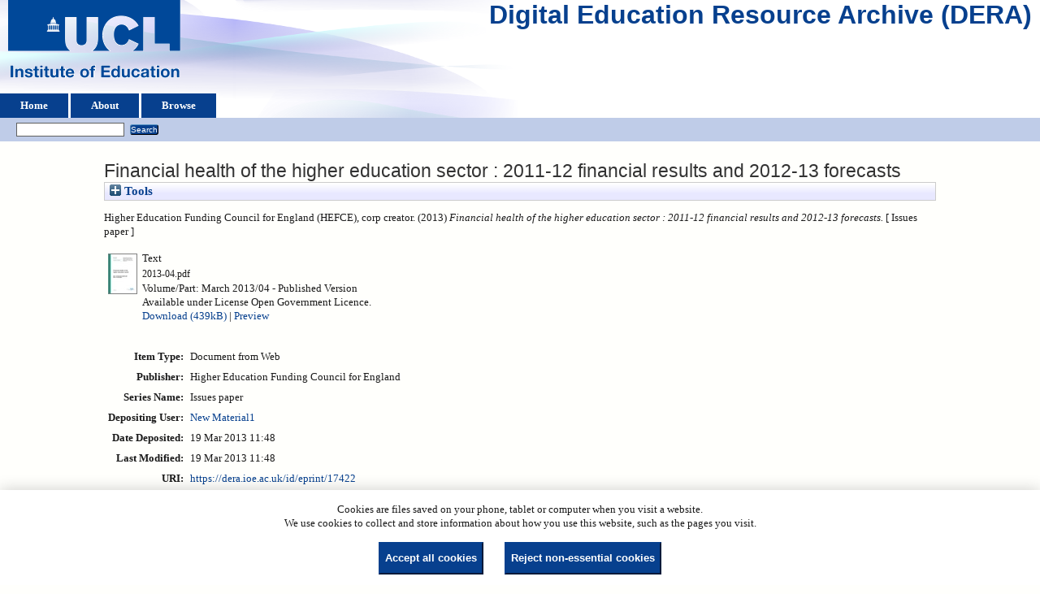

--- FILE ---
content_type: text/html; charset=utf-8
request_url: https://dera.ioe.ac.uk/id/eprint/17422/
body_size: 23895
content:
<!DOCTYPE html>
<html xmlns="http://www.w3.org/1999/xhtml">
  <head>
    <title> Financial health of the higher education sector : 2011-12 financial results and 2012-13 forecasts  - Digital Education Resource Archive (DERA)</title>
    <link rel="icon" href="/favicon.ico" type="image/x-icon" />
    <link rel="shortcut icon" href="/favicon.ico" type="image/x-icon" />
    <meta content="17422" name="eprints.eprintid" />
<meta name="eprints.rev_number" content="12" />
<meta content="archive" name="eprints.eprint_status" />
<meta content="25" name="eprints.userid" />
<meta name="eprints.dir" content="disk0/00/01/74/22" />
<meta name="eprints.datestamp" content="2013-03-19 11:48:42" />
<meta name="eprints.lastmod" content="2013-03-19 11:48:42" />
<meta name="eprints.status_changed" content="2013-03-19 11:48:42" />
<meta content="web_document" name="eprints.type" />
<meta content="show" name="eprints.metadata_visibility" />
<meta content="Higher Education Funding Council for England (HEFCE)" name="eprints.corp_creators" />
<meta content="Financial health of the higher education sector : 2011-12 financial results and 2012-13 forecasts" name="eprints.title" />
<meta content="pub" name="eprints.ispublished" />
<meta name="eprints.date" content="2013" />
<meta content="published" name="eprints.date_type" />
<meta name="eprints.publisher" content="Higher Education Funding Council for England" />
<meta name="eprints.full_text_status" content="public" />
<meta content="Issues paper" name="eprints.series" />
<meta content="?url_ver=Z39.88-2004&amp;rft_val_fmt=info%3Aofi%2Ffmt%3Akev%3Amtx%3Adc&amp;rft.title=Financial+health+of+the+higher+education+sector+%3A+2011-12+financial+results+and+2012-13+forecasts&amp;rft.publisher=Higher+Education+Funding+Council+for+England&amp;rft.date=2013&amp;rft.type=Document+from+Web&amp;rft.type=NonPeerReviewed&amp;rft.format=text&amp;rft.identifier=http%3A%2F%2Fdera.ioe.ac.uk%2F17422%2F1%2F2013-04.pdf&amp;rft.identifier=++Higher+Education+Funding+Council+for+England+(HEFCE)%2C+corp+creator.++(2013)+Financial+health+of+the+higher+education+sector+%3A+2011-12+financial+results+and+2012-13+forecasts.+++[+Issues+paper+]++++++++++&amp;rft.relation=http%3A%2F%2Fdera.ioe.ac.uk%2F17422%2F" name="eprints.coins" />
<meta content="hefce" name="eprints.organisations" />
<meta name="eprints.subcoll" content="offpubs" />
<meta name="eprints.provenance_note" content="http://www.hefce.ac.uk/pubs/year/2013/201304/#d.en.78956" />
<meta content="  Higher Education Funding Council for England (HEFCE), corp creator.  (2013) Financial health of the higher education sector : 2011-12 financial results and 2012-13 forecasts.   [ Issues paper ]          " name="eprints.citation" />
<meta content="https://dera.ioe.ac.uk/id/eprint/17422/1/2013-04.pdf" name="eprints.document_url" />
<link rel="schema.DC" href="http://purl.org/DC/elements/1.0/" />
<meta name="DC.relation" content="https://dera.ioe.ac.uk/id/eprint/17422/" />
<meta name="DC.title" content="Financial health of the higher education sector : 2011-12 financial results and 2012-13 forecasts" />
<meta name="DC.publisher" content="Higher Education Funding Council for England" />
<meta content="2013" name="DC.date" />
<meta content="Document from Web" name="DC.type" />
<meta content="NonPeerReviewed" name="DC.type" />
<meta name="DC.format" content="text" />
<meta content="en" name="DC.language" />
<meta content="cc_by_og" name="DC.rights" />
<meta name="DC.identifier" content="https://dera.ioe.ac.uk/id/eprint/17422/1/2013-04.pdf" />
<meta content="  Higher Education Funding Council for England (HEFCE), corp creator.  (2013) Financial health of the higher education sector : 2011-12 financial results and 2012-13 forecasts.   [ Issues paper ]          " name="DC.identifier" />
<!-- Highwire Press meta tags -->
<meta content="Financial health of the higher education sector : 2011-12 financial results and 2012-13 forecasts" name="citation_title" />
<meta name="citation_publication_date" content="2013" />
<meta name="citation_online_date" content="2013/03/19" />
<meta content="https://dera.ioe.ac.uk/id/eprint/17422/1/2013-04.pdf" name="citation_pdf_url" />
<meta name="citation_date" content="2013" />
<meta name="citation_cover_date" content="2013" />
<meta content="Issues paper" name="citation_series_title" />
<meta name="citation_publisher" content="Higher Education Funding Council for England" />
<meta content="en" name="citation_language" />
<!-- PRISM meta tags -->
<link rel="schema.prism" href="https://www.w3.org/submissions/2020/SUBM-prism-20200910/" />
<meta name="prism.dateReceived" content="2013-03-19T11:48:42" />
<meta name="prism.modificationDate" content="2013-03-19T11:48:42" />
<meta content="Issues paper" name="prism.seriesTitle" />
<link href="https://dera.ioe.ac.uk/id/eprint/17422/" rel="canonical" />
<link rel="alternate" title="MPEG-21 DIDL" type="text/xml; charset=utf-8" href="https://dera.ioe.ac.uk/cgi/export/eprint/17422/DIDL/ucl_ioe-eprint-17422.xml" />
<link title="Dublin Core" rel="alternate" href="https://dera.ioe.ac.uk/cgi/export/eprint/17422/DC/ucl_ioe-eprint-17422.txt" type="text/plain; charset=utf-8" />
<link rel="alternate" title="HTML Citation" type="text/html; charset=utf-8" href="https://dera.ioe.ac.uk/cgi/export/eprint/17422/HTML/ucl_ioe-eprint-17422.html" />
<link type="text/csv; charset=utf-8" href="https://dera.ioe.ac.uk/cgi/export/eprint/17422/CSV/ucl_ioe-eprint-17422.csv" rel="alternate" title="Multiline CSV" />
<link title="METS" rel="alternate" href="https://dera.ioe.ac.uk/cgi/export/eprint/17422/METS/ucl_ioe-eprint-17422.xml" type="text/xml; charset=utf-8" />
<link href="https://dera.ioe.ac.uk/cgi/export/eprint/17422/RDFNT/ucl_ioe-eprint-17422.nt" type="text/plain" title="RDF+N-Triples" rel="alternate" />
<link title="EndNote" rel="alternate" href="https://dera.ioe.ac.uk/cgi/export/eprint/17422/EndNote/ucl_ioe-eprint-17422.enw" type="text/plain; charset=utf-8" />
<link rel="alternate" title="EP3 XML" type="application/vnd.eprints.data+xml; charset=utf-8" href="https://dera.ioe.ac.uk/cgi/export/eprint/17422/XML/ucl_ioe-eprint-17422.xml" />
<link href="https://dera.ioe.ac.uk/cgi/export/eprint/17422/RDFXML/ucl_ioe-eprint-17422.rdf" type="application/rdf+xml" title="RDF+XML" rel="alternate" />
<link type="application/json; charset=utf-8" href="https://dera.ioe.ac.uk/cgi/export/eprint/17422/JSON/ucl_ioe-eprint-17422.js" rel="alternate" title="JSON" />
<link href="https://dera.ioe.ac.uk/cgi/export/eprint/17422/MODS/ucl_ioe-eprint-17422.xml" type="text/xml; charset=utf-8" title="MODS" rel="alternate" />
<link title="RDF+N3" rel="alternate" href="https://dera.ioe.ac.uk/cgi/export/eprint/17422/RDFN3/ucl_ioe-eprint-17422.n3" type="text/n3" />
<link type="text/plain" href="https://dera.ioe.ac.uk/cgi/export/eprint/17422/RIS/ucl_ioe-eprint-17422.ris" rel="alternate" title="Reference Manager" />
<link rel="alternate" title="Refer" type="text/plain" href="https://dera.ioe.ac.uk/cgi/export/eprint/17422/Refer/ucl_ioe-eprint-17422.refer" />
<link title="BibTeX" rel="alternate" href="https://dera.ioe.ac.uk/cgi/export/eprint/17422/BibTeX/ucl_ioe-eprint-17422.bib" type="text/plain; charset=utf-8" />
<link href="https://dera.ioe.ac.uk/cgi/export/eprint/17422/Atom/ucl_ioe-eprint-17422.xml" type="application/atom+xml;charset=utf-8" title="Atom" rel="alternate" />
<link rel="alternate" title="Simple Metadata" type="text/plain; charset=utf-8" href="https://dera.ioe.ac.uk/cgi/export/eprint/17422/Simple/ucl_ioe-eprint-17422.txt" />
<link type="text/plain; charset=utf-8" href="https://dera.ioe.ac.uk/cgi/export/eprint/17422/Text/ucl_ioe-eprint-17422.txt" rel="alternate" title="ASCII Citation" />
<link href="https://dera.ioe.ac.uk/cgi/export/eprint/17422/RefWorks/ucl_ioe-eprint-17422.ref" type="text/plain" title="RefWorks" rel="alternate" />
<link title="OpenURL ContextObject in Span" rel="alternate" href="https://dera.ioe.ac.uk/cgi/export/eprint/17422/COinS/ucl_ioe-eprint-17422.txt" type="text/plain; charset=utf-8" />
<link rel="alternate" title="OpenURL ContextObject" type="text/xml; charset=utf-8" href="https://dera.ioe.ac.uk/cgi/export/eprint/17422/ContextObject/ucl_ioe-eprint-17422.xml" />
<link href="https://dera.ioe.ac.uk/" rel="Top" />
    <link rel="Sword" href="https://dera.ioe.ac.uk/sword-app/servicedocument" />
    <link href="https://dera.ioe.ac.uk/id/contents" rel="SwordDeposit" />
    <link href="https://dera.ioe.ac.uk/cgi/search" type="text/html" rel="Search" />
    <link href="https://dera.ioe.ac.uk/cgi/opensearchdescription" title="Digital Education Resource Archive (DERA)" type="application/opensearchdescription+xml" rel="Search" />
    <script type="text/javascript">
// <![CDATA[
var eprints_http_root = "https://dera.ioe.ac.uk";
var eprints_http_cgiroot = "https://dera.ioe.ac.uk/cgi";
var eprints_oai_archive_id = "dera.ioe.ac.uk";
var eprints_logged_in = false;
var eprints_logged_in_userid = 0; 
var eprints_logged_in_username = ""; 
var eprints_logged_in_usertype = ""; 
var eprints_lang_id = "en";
// ]]></script>
    <style type="text/css">.ep_logged_in { display: none }</style>
    <link href="/style/auto-3.4.5.css?1757690745" type="text/css" rel="stylesheet" />
    <script src="/javascript/auto-3.4.5.js?1758210069" type="text/javascript">
//padder
</script>
    <!--[if lte IE 6]>
        <link rel="stylesheet" type="text/css" href="/style/ie6.css" />
   <![endif]-->
    <meta name="Generator" content="EPrints 3.4.5" />
    <meta http-equiv="Content-Type" content="text/html; charset=UTF-8" />
    <meta http-equiv="Content-Language" content="en" />
    
  </head>
  <body>
    
  <div class="ep_tm_header ep_noprint" id="ep_tm_header">
      <div class="ep_tm_site_logo">
        <a href="https://dera.ioe.ac.uk/" title="Digital Education Resource Archive (DERA)">
          <img alt="Digital Education Resource Archive (DERA)" src="/images/ucllogo.png" />
        </a>
      </div>
      <div><a class="ep_tm_archivetitle" href="https://dera.ioe.ac.uk/">Digital Education Resource Archive (DERA)</a></div>

<!--
    <div class="ep_tm_header ep_noprint" id="ep_tm_header">
      <div class="ep_tm_site_logo">
        <a href="{$config{frontpage}}" title="{phrase('archive_name')}">
          <img alt="{phrase('archive_name')}" src="{$config{rel_path}}{$config{site_logo}}"/>
        </a>
      </div>
-->
      <ul class="ep_tm_menu">
        <li>
          <a href="https://dera.ioe.ac.uk">
            Home
          </a>
        </li>
        <li>
          <a href="https://dera.ioe.ac.uk/information.html">
            About
          </a>
        </li>
        <li>
          <a href="https://dera.ioe.ac.uk/view/" menu="ep_tm_menu_browse">
            Browse
          </a>
          <ul id="ep_tm_menu_browse" style="display:none;">
            <li>
              <a href="https://dera.ioe.ac.uk/view/year/">
                Browse by 
                Year
              </a>
            </li>
          <li>
              <a href="https://dera.ioe.ac.uk/view/organisations/">
                Browse by 
                Organisations
              </a>
            </li>
<!--            <li>
              <a href="{$config{http_url}}/view/subjects/">
                <epc:phrase ref="bin/generate_views:indextitleprefix"/>
                <epc:phrase ref="viewname_eprint_subjects"/>
              </a>
            </li>
            <li>
              <a href="{$config{http_url}}/view/divisions/">
                <epc:phrase ref="bin/generate_views:indextitleprefix"/>
                <epc:phrase ref="viewname_eprint_divisions"/>
              </a>
            </li>
            <li>
              <a href="{$config{http_url}}/view/creators/">
                <epc:phrase ref="bin/generate_views:indextitleprefix"/>
                <epc:phrase ref="viewname_eprint_creators"/>
              </a>
            </li>
-->
          </ul>
        </li>
      </ul>
      <table class="ep_tm_searchbar">
        <tr>
          <td align="left">
            <ul class="ep_tm_key_tools" id="ep_tm_menu_tools"><li class="ep_tm_key_tools_item"><a href="/cgi/users/home" class="ep_tm_key_tools_item_link"></a></li></ul>
          </td>
          <td align="right" style="white-space: nowrap">
            
            <form method="get" accept-charset="utf-8" action="https://dera.ioe.ac.uk/cgi/facet/simple2" style="display:inline">
              <input class="ep_tm_searchbarbox" size="20" type="text" name="q" />
              <input class="ep_tm_searchbarbutton" value="Search" type="submit" name="_action_search" />
              <input type="hidden" name="_action_search" value="Search" />
              <input type="hidden" name="_order" value="bytitle" />
              <input type="hidden" name="basic_srchtype" value="ALL" />
              <input type="hidden" name="_satisfyall" value="ALL" />
            </form>
          </td>
        </tr>
      </table>
    </div>
    <div>
      <div class="ep_tm_page_content">
        <h1 class="ep_tm_pagetitle">
          

Financial health of the higher education sector : 2011-12 financial results and 2012-13 forecasts


        </h1>
        <div class="ep_summary_content"><div class="ep_summary_content_top"><div class="ep_summary_box ep_plugin_summary_box_tools" id="ep_summary_box_1"><div class="ep_summary_box_title"><div class="ep_no_js">Tools</div><div id="ep_summary_box_1_colbar" class="ep_only_js" style="display: none"><a href="#" onclick="EPJS_blur(event); EPJS_toggleSlideScroll('ep_summary_box_1_content',true,'ep_summary_box_1');EPJS_toggle('ep_summary_box_1_colbar',true);EPJS_toggle('ep_summary_box_1_bar',false);return false" class="ep_box_collapse_link"><img border="0" src="/style/images/minus.png" alt="-" /> Tools</a></div><div id="ep_summary_box_1_bar" class="ep_only_js"><a href="#" class="ep_box_collapse_link" onclick="EPJS_blur(event); EPJS_toggleSlideScroll('ep_summary_box_1_content',false,'ep_summary_box_1');EPJS_toggle('ep_summary_box_1_colbar',false);EPJS_toggle('ep_summary_box_1_bar',true);return false"><img src="/style/images/plus.png" alt="+" border="0" /> Tools</a></div></div><div class="ep_summary_box_body" id="ep_summary_box_1_content" style="display: none"><div id="ep_summary_box_1_content_inner"><div style="margin-bottom: 1em" class="ep_block"><form accept-charset="utf-8" method="get" action="https://dera.ioe.ac.uk/cgi/export_redirect">
  <input name="eprintid" type="hidden" value="17422" id="eprintid" />
  <select name="format" aria-labelledby="box_tools_export_button">
    <option value="RIS">Reference Manager</option>
    <option value="RDFN3">RDF+N3</option>
    <option value="MODS">MODS</option>
    <option value="JSON">JSON</option>
    <option value="EndNote">EndNote</option>
    <option value="RDFXML">RDF+XML</option>
    <option value="XML">EP3 XML</option>
    <option value="RDFNT">RDF+N-Triples</option>
    <option value="METS">METS</option>
    <option value="DC">Dublin Core</option>
    <option value="DIDL">MPEG-21 DIDL</option>
    <option value="CSV">Multiline CSV</option>
    <option value="HTML">HTML Citation</option>
    <option value="ContextObject">OpenURL ContextObject</option>
    <option value="COinS">OpenURL ContextObject in Span</option>
    <option value="RefWorks">RefWorks</option>
    <option value="Text">ASCII Citation</option>
    <option value="Simple">Simple Metadata</option>
    <option value="Atom">Atom</option>
    <option value="Refer">Refer</option>
    <option value="BibTeX">BibTeX</option>
  </select>
  <input type="submit" id="box_tools_export_button" class="ep_form_action_button" value="Export" />
</form></div><div class="addtoany_share_buttons"><a href="https://www.addtoany.com/share?linkurl=https://dera.ioe.ac.uk/id/eprint/17422&amp;title=Financial health of the higher education sector : 2011-12 financial results and 2012-13 forecasts" target="_blank"><img src="/images/shareicon/a2a.svg" alt="Add to Any" class="ep_form_action_button" /></a><a target="_blank" href="https://www.addtoany.com/add_to/twitter?linkurl=https://dera.ioe.ac.uk/id/eprint/17422&amp;linkname=Financial health of the higher education sector : 2011-12 financial results and 2012-13 forecasts"><img class="ep_form_action_button" src="/images/shareicon/twitter.svg" alt="Add to Twitter" /></a><a target="_blank" href="https://www.addtoany.com/add_to/facebook?linkurl=https://dera.ioe.ac.uk/id/eprint/17422&amp;linkname=Financial health of the higher education sector : 2011-12 financial results and 2012-13 forecasts"><img class="ep_form_action_button" alt="Add to Facebook" src="/images/shareicon/facebook.svg" /></a><a href="https://www.addtoany.com/add_to/linkedin?linkurl=https://dera.ioe.ac.uk/id/eprint/17422&amp;linkname=Financial health of the higher education sector : 2011-12 financial results and 2012-13 forecasts" target="_blank"><img src="/images/shareicon/linkedin.svg" alt="Add to Linkedin" class="ep_form_action_button" /></a><a href="https://www.addtoany.com/add_to/pinterest?linkurl=https://dera.ioe.ac.uk/id/eprint/17422&amp;linkname=Financial health of the higher education sector : 2011-12 financial results and 2012-13 forecasts" target="_blank"><img src="/images/shareicon/pinterest.svg" alt="Add to Pinterest" class="ep_form_action_button" /></a><a target="_blank" href="https://www.addtoany.com/add_to/email?linkurl=https://dera.ioe.ac.uk/id/eprint/17422&amp;linkname=Financial health of the higher education sector : 2011-12 financial results and 2012-13 forecasts"><img alt="Add to Email" src="/images/shareicon/email.svg" class="ep_form_action_button" /></a></div></div></div></div></div><div class="ep_summary_content_left"></div><div class="ep_summary_content_right"></div><div class="ep_summary_content_main">

  <p style="margin-bottom: 1em">
    


    Higher Education Funding Council for England (HEFCE), corp creator.
  

(2013)

<em>Financial health of the higher education sector : 2011-12 financial results and 2012-13 forecasts.</em>

   <when test="type = 'web_document'">
   
       [ Issues paper ]
       
   </when>





  



<span class="Z3988" title="?url_ver=Z39.88-2004&amp;rft_val_fmt=info%3Aofi%2Ffmt%3Akev%3Amtx%3Adc&amp;rft.title=Financial+health+of+the+higher+education+sector+%3A+2011-12+financial+results+and+2012-13+forecasts&amp;rft.publisher=Higher+Education+Funding+Council+for+England&amp;rft.date=2013&amp;rft.type=Document+from+Web&amp;rft.type=NonPeerReviewed&amp;rft.format=text&amp;rft.identifier=http%3A%2F%2Fdera.ioe.ac.uk%2F17422%2F1%2F2013-04.pdf&amp;rft.identifier=++Higher+Education+Funding+Council+for+England+(HEFCE)%2C+corp+creator.++(2013)+Financial+health+of+the+higher+education+sector+%3A+2011-12+financial+results+and+2012-13+forecasts.+++[+Issues+paper+]++++++++++&amp;rft.relation=http%3A%2F%2Fdera.ioe.ac.uk%2F17422%2F"></span>



  </p>

  

  

    
  
    
      
      <table>
        
          <tr>
            <td valign="top" align="right"><a onmouseover="EPJS_ShowPreview( event, 'doc_preview_110044', 'right' );" class="ep_document_link" onfocus="EPJS_ShowPreview( event, 'doc_preview_110044', 'right' );" href="https://dera.ioe.ac.uk/id/eprint/17422/1/2013-04.pdf" onblur="EPJS_HidePreview( event, 'doc_preview_110044', 'right' );" onmouseout="EPJS_HidePreview( event, 'doc_preview_110044', 'right' );"><img border="0" src="https://dera.ioe.ac.uk/17422/1.hassmallThumbnailVersion/2013-04.pdf" alt="[thumbnail of 2013-04.pdf]" class="ep_doc_icon" /></a><div id="doc_preview_110044" class="ep_preview"><div><div><span><img class="ep_preview_image" id="doc_preview_110044_img" src="https://dera.ioe.ac.uk/17422/1.haspreviewThumbnailVersion/2013-04.pdf" alt="" border="0" /><div class="ep_preview_title">Preview</div></span></div></div></div></td>
            <td valign="top">
              

<!-- document citation -->

<span class="ep_document_citation">
<span class="document_format">Text</span>
<br /><span class="document_filename">2013-04.pdf</span>
<br />Volume/Part: March 2013/04
 - Published Version


  <br />Available under License Open Government Licence.

</span>

<br />
              <a href="https://dera.ioe.ac.uk/id/eprint/17422/1/2013-04.pdf" onclick="_gaq.push(['_trackEvent', 'Documents', 'Downloaded', 'Document from Web - Text', 'Financial health of the higher education sector : 2011-12 financial results and 2012-13 forecasts (https://dera.ioe.ac.uk/id/eprint/17422)' ]);">Download (439kB)</a>
              
        
        | <a rel="lightbox[docs] nofollow" title="   Text &lt;https://dera.ioe.ac.uk/id/eprint/17422/1/2013-04.pdf&gt; 
2013-04.pdf 
Volume/Part: March 2013/04  - Published Version   
Available under License Open Government Licence.   " href="https://dera.ioe.ac.uk/17422/1.haslightboxThumbnailVersion/2013-04.pdf">Preview</a>
        
        
              
  
              <ul>
              
              </ul>
            </td>
          </tr>
        
      </table>
    

  

  

  <!-- Remove abstract - UCLIOE-12 -->
  <!--<epc:if test="abstract">
    <h2><epc:phrase ref="eprint_fieldname_abstract"/></h2>
    <p style="text-align: left; margin: 1em auto 0em auto"><epc:print expr="abstract" /></p>
  </epc:if>-->

  <table style="margin-bottom: 1em; margin-top: 1em;" cellpadding="3">
    <tr>
      <th align="right">Item Type:</th>
      <td>
        Document from Web
        
        
        
      </td>
    </tr>
    
    
      
    
      
        <tr>
          <th align="right">Publisher:</th>
          <td valign="top">Higher Education Funding Council for England</td>
        </tr>
      
    
      
        <tr>
          <th align="right">Series Name:</th>
          <td valign="top">Issues paper</td>
        </tr>
      
    
      
    
      
    
      
    
      
    
      
        <tr>
          <th align="right">Depositing User:</th>
          <td valign="top">

<a href="https://dera.ioe.ac.uk/cgi/users/home?screen=User::View&amp;userid=25"><span class="ep_name_citation"><span class="person_name">New Material1</span></span></a>

</td>
        </tr>
      
    
      
        <tr>
          <th align="right">Date Deposited:</th>
          <td valign="top">19 Mar 2013 11:48</td>
        </tr>
      
    
      
        <tr>
          <th align="right">Last Modified:</th>
          <td valign="top">19 Mar 2013 11:48</td>
        </tr>
      
    
    <tr>
      <th align="right">URI:</th>
      <td valign="top"><a href="https://dera.ioe.ac.uk/id/eprint/17422">https://dera.ioe.ac.uk/id/eprint/17422</a></td>
    </tr>
  </table>

  
  

      
    <table class="ep_summary_page_actions">
    
      <tr>
        <td><a href="/cgi/users/home?screen=EPrint%3A%3AView&amp;eprintid=17422"><img src="/style/images/action_view.png" alt="View Item" class="ep_form_action_icon" role="button" /></a></td>
        <td>View Item</td>
      </tr>
    
    </table>
  







</div><div class="ep_summary_content_bottom"></div><div class="ep_summary_content_after"></div></div><div class="cc-update" id="cc-update"><button type="button" data-cc="c-settings" aria-haspopup="dialog" class="cc-link">Cookie preferences</button></div>
      </div>
    </div>
    <div class="ep_tm_footer ep_noprint">
      <div class="ep_tm_eprints_logo">
        <a href="http://eprints.org/software/">
          <img alt="EPrints Logo" src="/images/eprintslogo.png" />
        </a>
      </div>
      <div>Digital Education Resource Archive (DERA) is powered by <em><a href="http://eprints.org/software/">EPrints 3.4</a></em> and is hosted by <a href="http://eprints.org/">EPrints Services</a>. | <a href="https://www.ucl.ac.uk/accessibility/dera-accessibility-statement">Accessibility</a></div>
    </div>
 <script type="text/javascript">
   if (window.location.search.indexOf('?view=primo') === 0)
   {     
      document.getElementById("ep_tm_header").style.display= "none";
   }
</script>
  </body>
</html>